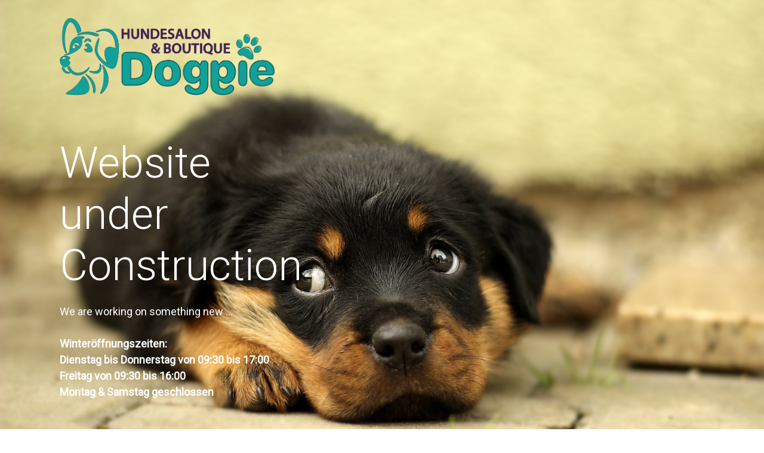

--- FILE ---
content_type: text/html; charset=UTF-8
request_url: https://www.doggie.at/doggiethek/page/23/
body_size: 1715
content:
<!DOCTYPE html>
<html class="sp-html 
			sp-seedprod sp-h-full" lang="de">
<head>
							

		


<!-- Open Graph -->
<meta property="og:url" content="https://www.doggie.at/doggiethek/page/23/" />
<meta property="og:type" content="website" />
						
<!-- Twitter Card -->
<meta name="twitter:card" content="summary" />
						
			<meta charset="UTF-8">
<meta name="viewport" content="width=device-width, initial-scale=1.0">
<!-- Default CSS -->
<link rel='stylesheet' id='seedprod-css-css'  href='https://www.doggie.at/wp-content/plugins/coming-soon/public/css/tailwind.min.css?ver=6.18.17' type='text/css' media='all' /> <link rel='stylesheet' id='seedprod-fontawesome-css'  href='https://www.doggie.at/wp-content/plugins/coming-soon/public/fontawesome/css/all.min.css?ver=6.18.17' type='text/css' media='all' /> 
	
	
	
	
	

	
	<!-- Google Font -->
<link rel="stylesheet" href="https://fonts.googleapis.com/css?family=Roboto:400,300&#038;display=swap"> 

	
<!-- Global Styles -->
<style>
	#sp-page{color:#FFFFFF} #sp-page .sp-header-tag-h1,#sp-page .sp-header-tag-h2,#sp-page .sp-header-tag-h3,#sp-page .sp-header-tag-h4,#sp-page .sp-header-tag-h5,#sp-page .sp-header-tag-h6{color:#FFFFFF}#sp-page h1,#sp-page h2,#sp-page h3,#sp-page h4,#sp-page h5,#sp-page h6{color:#FFFFFF; font-family:'Roboto';font-weight:300;font-style:normal} #sp-page a{color:#FFFFFF} #sp-page a:hover{color:#e6e6e6}#sp-page .btn{background-color:#FFFFFF}body{background-color:#FFFFFF !important; background-image:url('https://www.doggie.at/wp-content/uploads/nature-white-home-puppy-dog-animal-705570-pxhere.com_.jpg');}
	
	
	@media only screen and (max-width: 480px) {
					 #sp-xp7nhn {text-align:center !important;} #sp-niijfv {height:40px !important;} #sp-jknss8 {height:40px !important;} .sp-headline-block-y0sc75,   #sp-y0sc75,   #y0sc75 {text-align:center !important;} .sp-text-wrapper-p7ef8k,   #sp-p7ef8k,   #p7ef8k {text-align:left !important;} #sp-d4et4f {height:40px !important;} #sp-qkrns1 {height:40px !important;}		
			}

	@media only screen and (min-width: 481px) and (max-width: 1024px) {
					 #sp-xp7nhn {text-align:center !important;} #sp-niijfv {height:10px !important;} #sp-jknss8 {height:10px !important;} .sp-headline-block-y0sc75,   #sp-y0sc75,   #y0sc75 {text-align:center !important;} .sp-text-wrapper-p7ef8k,   #sp-p7ef8k,   #p7ef8k {text-align:left !important;} #sp-d4et4f {height:10px !important;} #sp-qkrns1 {height:10px !important;}		
			}

	@media only screen and (min-width: 1024px) {
			}

	

	</style>

<!-- JS -->
<script>
</script>
	
	
	
		<script src="https://www.doggie.at/wp-content/plugins/coming-soon/public/js/sp-scripts.min.js" defer></script> 		
	
	
	
	


	<script src="https://www.doggie.at/wp-includes/js/jquery/jquery.min.js"></script>
	</head>
<body class="spBgcover sp-h-full sp-antialiased sp-bg-slideshow">
	
			<div id="sp-page" class="spBgcover sp-content-5" style="background-color: rgb(255, 255, 255); background-image: url('https://www.doggie.at/wp-content/uploads/nature-white-home-puppy-dog-animal-705570-pxhere.com_.jpg'); font-family: Roboto, sans-serif; font-weight: 400;"><section id="sp-ks8a8s"      class="sp-el-section " style="width: 490px; max-width: 100%; padding: 10px 10px 10px 80px; border-radius: 10px;"><div id="sp-vw3kvy"      class="sp-el-row sp-w-full  sp-m-auto sm:sp-flex sp-justify-between" style="padding: 0px; width: auto; max-width: 1000px;"><div id="sp-ovbx1s"      class="sp-el-col  sp-w-full" style="width: calc(100% + 0px);"><figure id="sp-xp7nhn"   class="sp-image-wrapper sp-el-block" style="margin: 0px; text-align: left;"><div><span><img src="https://www.doggie.at/wp-content/uploads/Logo.png" alt="" width="783" height="283" data-dynamic-tag="" data-image-src="wpmedia"    srcset=" https://www.doggie.at/wp-content/uploads/Logo-280x280.png 280w, https://www.doggie.at/wp-content/uploads/Logo.png 783w" class="sp-image-block-xp7nhn custom-preview-class" style="width: 783px;"></span></div><div id="sp-image-dynamic-tags-js-xp7nhn"><script>jQuery(function() { image_dynamic_tags('xp7nhn' );});</script></div></figure><div id="sp-niijfv"   class="sp-spacer" style="height: 12px;"></div><div id="sp-jknss8"   class="sp-spacer" style="height: 39px;"></div><span href="" target="" rel="" class="sp-header-block-link" style="text-decoration: none;"><h1 id="sp-y0sc75"      class="sp-css-target sp-el-block sp-headline-block-y0sc75 sp-type-header" style="font-size: 72px; text-align: left; margin: 0px;">Website under Construction</h1></span><div id="p7ef8k"      class="sp-css-target sp-text-wrapper sp-el-block sp-text-wrapper-p7ef8k mce-content-body html4-captions"  style="font-size: 18px; margin: 0px; text-align: left; position: relative;" ><p>We are working on something new ...<br><br><strong>Winteröffnungszeiten: </strong><br><strong>Dienstag bis Donnerstag von 09:30 bis 17:00</strong><br><strong>Freitag von 09:30 bis 16:00</strong><br><strong>Montag &amp; Samstag geschlossen</strong></p></div><div id="sp-d4et4f"   class="sp-spacer" style="height: 60px;"></div><div id="sp-qkrns1"   class="sp-spacer" style="height: 12px;"></div></div></div></section></div>


<div class="tv">
	<div class="screen mute" id="tv"></div>
</div>

	
<script>
	var sp_is_mobile = false;	
</script>

		</body>

</html>

	

--- FILE ---
content_type: text/css
request_url: https://www.doggie.at/wp-content/plugins/coming-soon/public/css/tailwind.min.css?ver=6.18.17
body_size: 12630
content:
/*! normalize.css v8.0.1 | MIT License | github.com/necolas/normalize.css */html{line-height:1.15;-webkit-text-size-adjust:100%}
body{margin:0}
main{display:block}
h1{font-size:2em;margin:.67em 0}
hr{box-sizing:content-box;height:0;overflow:visible}
pre{font-family:monospace,monospace;font-size:1em}
a{background-color:transparent}
b,strong{font-weight:bolder}
code{font-family:monospace,monospace;font-size:1em}
small{font-size:80%}
sup{font-size:75%;line-height:0;position:relative;vertical-align:baseline}
sup{top:-0.5em}
img{border-style:none}
button,input,select{font-family:inherit;font-size:100%;line-height:1.15;margin:0}
button,input{overflow:visible}
button,select{text-transform:none}
button,[type="button"],[type="reset"],[type="submit"]{-webkit-appearance:button}
button::-moz-focus-inner,[type="button"]::-moz-focus-inner,[type="reset"]::-moz-focus-inner,[type="submit"]::-moz-focus-inner{border-style:none;padding:0}
button:-moz-focusring,[type="button"]:-moz-focusring,[type="reset"]:-moz-focusring,[type="submit"]:-moz-focusring{outline:1px dotted ButtonText}
legend{box-sizing:border-box;color:inherit;display:table;max-width:100%;padding:0;white-space:normal}
[type="checkbox"],[type="radio"]{box-sizing:border-box;padding:0}
[type="number"]::-webkit-inner-spin-button,[type="number"]::-webkit-outer-spin-button{height:auto}
[type="search"]{-webkit-appearance:textfield;outline-offset:-2px}
[type="search"]::-webkit-search-decoration{-webkit-appearance:none}
::-webkit-file-upload-button{-webkit-appearance:button;font:inherit}
summary{display:list-item}
template{display:none}
[hidden]{display:none}
h1,h2,h3,h6,hr,figure,p,pre{margin:0}
button{background-color:transparent;background-image:none;padding:0}
button:focus{outline:1px dotted;outline:5px auto -webkit-focus-ring-color}
ul{list-style:none;margin:0;padding:0}
html{font-family:system-ui,-apple-system,BlinkMacSystemFont,"Segoe UI",Roboto,"Helvetica Neue",Arial,"Noto Sans",sans-serif,"Apple Color Emoji","Segoe UI Emoji","Segoe UI Symbol","Noto Color Emoji";line-height:1.5}
*,::before,::after{box-sizing:border-box;border-width:0;border-style:solid;border-color:#e2e8f0}
hr{border-top-width:1px}
img{border-style:solid}
input::-webkit-input-placeholder{color:#a0aec0}
input:-ms-input-placeholder{color:#a0aec0}
input::-ms-input-placeholder{color:#a0aec0}
input::placeholder{color:#a0aec0}
button,[role="button"]{cursor:pointer}
h1,h2,h3,h6{font-size:inherit;font-weight:inherit}
a{color:inherit;text-decoration:inherit}
button,input,select{padding:0;line-height:inherit;color:inherit}
pre,code{font-family:Menlo,Monaco,Consolas,"Liberation Mono","Courier New",monospace}
img,svg,video,canvas,iframe,embed{display:block;vertical-align:middle}
img,video{max-width:100%;height:auto}
.sp-form-input{-webkit-appearance:none;-moz-appearance:none;appearance:none;background-color:#fff;border-color:#e2e8f0;border-width:1px;border-radius:.25rem;padding-top:.5rem;padding-right:.75rem;padding-bottom:.5rem;padding-left:.75rem;font-size:1rem;line-height:1.5}
.sp-form-input::-webkit-input-placeholder{color:#a0aec0;opacity:1}
.sp-form-input:-ms-input-placeholder{color:#a0aec0;opacity:1}
.sp-form-input::-ms-input-placeholder{color:#a0aec0;opacity:1}
.sp-form-input::placeholder{color:#a0aec0;opacity:1}
.sp-form-input:focus{outline:0;box-shadow:0 0 0 3px rgba(66,153,225,0.5);border-color:#63b3ed}
.sp-form-select{background-image:url("data:image/svg+xml,%3csvg xmlns='http://www.w3.org/2000/svg' viewBox='0 0 24 24' fill='%23a0aec0'%3e%3cpath d='M15.3 9.3a1 1 0 0 1 1.4 1.4l-4 4a1 1 0 0 1-1.4 0l-4-4a1 1 0 0 1 1.4-1.4l3.3 3.29 3.3-3.3z'/%3e%3c/svg%3e");-webkit-appearance:none;-moz-appearance:none;appearance:none;-webkit-print-color-adjust:exact;color-adjust:exact;background-repeat:no-repeat;background-color:#fff;border-color:#e2e8f0;border-width:1px;border-radius:.25rem;padding-top:.5rem;padding-right:2.5rem;padding-bottom:.5rem;padding-left:.75rem;font-size:1rem;line-height:1.5;background-position:right .5rem center;background-size:1.5em 1.5em}
.sp-form-select::-ms-expand{color:#a0aec0;border:0}
@media not print{.sp-form-select::-ms-expand{display:none}
}@media print and (-ms-high-contrast:active),print and (-ms-high-contrast:none){.sp-form-select{padding-right:.75rem}
}.sp-form-select:focus{outline:0;box-shadow:0 0 0 3px rgba(66,153,225,0.5);border-color:#63b3ed}
.sp-form-checkbox{-webkit-appearance:none;-moz-appearance:none;appearance:none;-webkit-print-color-adjust:exact;color-adjust:exact;display:inline-block;vertical-align:middle;background-origin:border-box;-webkit-user-select:none;-moz-user-select:none;-ms-user-select:none;user-select:none;flex-shrink:0;height:1em;width:1em;color:#4299e1;background-color:#fff;border-color:#e2e8f0;border-width:1px;border-radius:.25rem}
.sp-form-checkbox:checked{background-image:url("data:image/svg+xml,%3csvg viewBox='0 0 16 16' fill='white' xmlns='http://www.w3.org/2000/svg'%3e%3cpath d='M5.707 7.293a1 1 0 0 0-1.414 1.414l2 2a1 1 0 0 0 1.414 0l4-4a1 1 0 0 0-1.414-1.414L7 8.586 5.707 7.293z'/%3e%3c/svg%3e");border-color:transparent;background-color:currentColor;background-size:100% 100%;background-position:center;background-repeat:no-repeat}
@media not print{.sp-form-checkbox::-ms-check{border-width:1px;color:transparent;background:inherit;border-color:inherit;border-radius:inherit}
}.sp-form-checkbox:focus{outline:0;box-shadow:0 0 0 3px rgba(66,153,225,0.5);border-color:#63b3ed}
.sp-bg-black{background-color:#000}
.sp-bg-white{background-color:#fff}
.sp-bg-blue-500{background-color:#4299e1}
.hover\:sp-bg-blue-700:hover{background-color:#2b6cb0}
.sp-rounded{border-radius:.25rem}
.sp-rounded-md{border-radius:.375rem}
.sp-rounded-full{border-radius:9999px}
.sp-rounded-r{border-top-right-radius:.25rem;border-bottom-right-radius:.25rem}
.sp-rounded-l{border-top-left-radius:.25rem;border-bottom-left-radius:.25rem}
.sp-rounded-bl{border-bottom-left-radius:.25rem}
.sp-border-dotted{border-style:dotted}
.sp-border-none{border-style:none}
.sp-border-2{border-width:2px}
.sp-border{border-width:1px}
.sp-cursor-pointer{cursor:pointer}
.sp-cursor-move{cursor:move}
.sp-block{display:block}
.sp-inline-block{display:inline-block}
.sp-inline{display:inline}
.sp-flex{display:flex}
.sp-inline-flex{display:inline-flex}
.sp-hidden{display:none}
.sp-flex-row{flex-direction:row}
.sp-flex-row-reverse{flex-direction:row-reverse}
.sp-flex-col{flex-direction:column}
.sp-flex-wrap{flex-wrap:wrap}
.sp-items-start{align-items:flex-start}
.sp-items-end{align-items:flex-end}
.sp-items-center{align-items:center}
.sp-items-baseline{align-items:baseline}
.sp-items-stretch{align-items:stretch}
.sp-self-start{align-self:flex-start}
.sp-self-center{align-self:center}
.sp-justify-start{justify-content:flex-start}
.sp-justify-end{justify-content:flex-end}
.sp-justify-center{justify-content:center}
.sp-justify-between{justify-content:space-between}
.sp-justify-around{justify-content:space-around}
.sp-justify-evenly{justify-content:space-evenly}
.sp-font-sans{font-family:system-ui,-apple-system,BlinkMacSystemFont,"Segoe UI",Roboto,"Helvetica Neue",Arial,"Noto Sans",sans-serif,"Apple Color Emoji","Segoe UI Emoji","Segoe UI Symbol","Noto Color Emoji"}
.sp-font-semibold{font-weight:600}
.sp-font-bold{font-weight:700}
.sp-h-3{height:.75rem}
.sp-h-4{height:1rem}
.sp-h-6{height:1.5rem}
.sp-h-8{height:2rem}
.sp-h-full{height:100%}
.sp-leading-none{line-height:1}
.sp-m-2{margin:.5rem}
.sp-m-auto{margin:auto}
.sp-mx-1{margin-left:.25rem;margin-right:.25rem}
.sp-mx-4{margin-left:1rem;margin-right:1rem}
.sp-my-8{margin-top:2rem;margin-bottom:2rem}
.sp-mt-1{margin-top:.25rem}
.sp-mr-1{margin-right:.25rem}
.sp-mb-1{margin-bottom:.25rem}
.sp-mt-2{margin-top:.5rem}
.sp-mr-2{margin-right:.5rem}
.sp-mb-2{margin-bottom:.5rem}
.sp-ml-2{margin-left:.5rem}
.sp-mt-3{margin-top:.75rem}
.sp-mb-3{margin-bottom:.75rem}
.sp-ml-3{margin-left:.75rem}
.sp-mt-4{margin-top:1rem}
.sp-mr-4{margin-right:1rem}
.sp-mb-4{margin-bottom:1rem}
.sp-ml-4{margin-left:1rem}
.sp-mr-6{margin-right:1.5rem}
.sp-mb-6{margin-bottom:1.5rem}
.sp-ml-6{margin-left:1.5rem}
.sp-mt-8{margin-top:2rem}
.sp-object-cover{-o-object-fit:cover;object-fit:cover}
.sp-opacity-25{opacity:.25}
.sp-opacity-50{opacity:.5}
.sp-opacity-75{opacity:.75}
.sp-outline-none{outline:0}
.focus\:sp-outline-none:focus{outline:0}
.sp-p-1{padding:.25rem}
.sp-p-3{padding:.75rem}
.sp-p-4{padding:1rem}
.sp-p-10{padding:2.5rem}
.sp-py-1{padding-top:.25rem;padding-bottom:.25rem}
.sp-px-1{padding-left:.25rem;padding-right:.25rem}
.sp-py-2{padding-top:.5rem;padding-bottom:.5rem}
.sp-px-2{padding-left:.5rem;padding-right:.5rem}
.sp-py-3{padding-top:.75rem;padding-bottom:.75rem}
.sp-px-3{padding-left:.75rem;padding-right:.75rem}
.sp-px-4{padding-left:1rem;padding-right:1rem}
.sp-px-5{padding-left:1.25rem;padding-right:1.25rem}
.sp-px-10{padding-left:2.5rem;padding-right:2.5rem}
.sp-py-12{padding-top:3rem;padding-bottom:3rem}
.sp-pt-1{padding-top:.25rem}
.sp-pb-1{padding-bottom:.25rem}
.sp-pt-2{padding-top:.5rem}
.sp-pr-2{padding-right:.5rem}
.sp-pb-2{padding-bottom:.5rem}
.sp-pb-4{padding-bottom:1rem}
.sp-pl-4{padding-left:1rem}
.sp-pb-5{padding-bottom:1.25rem}
.sp-pb-6{padding-bottom:1.5rem}
.sp-absolute{position:absolute}
.sp-relative{position:relative}
.sp-top-0{top:0}
.sp-right-0{right:0}
.sp-bottom-0{bottom:0}
.sp-left-0{left:0}
.sp-shadow-inner{box-shadow:inset 0 2px 4px 0 rgba(0,0,0,0.06)}
.sp-fill-current{fill:currentColor}
.sp-text-left{text-align:left}
.sp-text-center{text-align:center}
.sp-text-right{text-align:right}
.sp-text-black{color:#000}
.sp-text-white{color:#fff}
.sp-text-xs{font-size:.8125rem}
.sp-text-sm{font-size:.875rem}
.sp-text-base{font-size:1rem}
.sp-text-lg{font-size:1.125rem}
.sp-italic{font-style:italic}
.sp-no-underline{text-decoration:none}
.sp-antialiased{-webkit-font-smoothing:antialiased;-moz-osx-font-smoothing:grayscale}
.sp-whitespace-no-wrap{white-space:nowrap}
.sp-truncate{overflow:hidden;text-overflow:ellipsis;white-space:nowrap}
.sp-w-3{width:.75rem}
.sp-w-4{width:1rem}
.sp-w-5{width:1.25rem}
.sp-w-6{width:1.5rem}
.sp-w-8{width:2rem}
.sp-w-24{width:6rem}
.sp-w-1\/3{width:33.333333%}
.sp-w-1\/4{width:25%}
.sp-w-2\/4{width:50%}
.sp-w-1\/5{width:20%}
.sp-w-1\/6{width:16.666667%}
.sp-w-full{width:100%}
.sp-z-0{z-index:0}
.sp-z-40{z-index:40}
.sp-z-50{z-index:50}
.sp-gap-2{grid-gap:.5rem;gap:.5rem}
html{scroll-behavior:smooth}
body{background-color:#fff}
#sp-theme-template{display:flex;flex-direction:column;position:relative}
#sp-page{display:flex;flex-direction:column;position:relative;z-index:10;background-color:transparent !important;background-image:none !important}
h1,h2,h3,h4,h5,h6{margin:0}
hr{margin:20px 0;opacity:.5;border-color:currentColor}
ol{list-style:number;list-style-position:inside}
ul{list-style:disc;list-style-position:inside}
fieldset{padding:0;margin:0}
legend{font-weight:bold}
blockquote{background:#f9f9f9;border-left:10px solid #ccc;margin:1.5em 10px;padding:.5em 10px;quotes:"\201C""\201D""\2018""\2019"}
blockquote:before{color:#ccc;content:open-quote;font-size:4em;line-height:.1em;margin-right:.25em;vertical-align:-0.4em}
blockquote p{display:inline}
.sp-el-section{padding:10px}
.sp-el-row{max-width:1000px;padding:0}
.sp-el-col{padding:10px}
.sp-el-block{padding:10px}
#sp-page h1,#sp-page h2,#sp-page h3,#sp-page h4,#sp-page h5,#sp-page h6{margin:0}
.sp-form-input:focus{box-shadow:none}
.sp-login-wrapper input[type="password"]{padding-top:.5rem !important;padding-bottom:.5rem !important}
.sp-optin-submit:active{outline:0}
.sp-content-1{align-items:center;justify-content:flex-start}
.sp-content-2{align-items:flex-start;justify-content:flex-start}
.sp-content-3{align-items:flex-end;justify-content:flex-start}
.sp-content-4{align-items:center;justify-content:center}
.sp-content-5{align-items:flex-start;justify-content:center}
.sp-content-6{align-items:flex-end;justify-content:center}
.sp-content-7{align-items:flex-start;justify-content:flex-end}
.sp-content-8{align-items:center;justify-content:flex-end}
.sp-content-9{align-items:flex-end;justify-content:flex-end}
.sp-header-tag-h1,h1{font-size:36px}
.sp-header-tag-h2,h2{font-size:30px}
.sp-header-tag-h3,h3{font-size:24px}
.sp-header-tag-h4,h4{font-size:18px}
.sp-header-tag-h5,h5{font-size:14px}
.sp-header-tag-h6,h6{font-size:12px}
.sp-header-tag-h1,h1,.sp-header-tag-h2,h2,.sp-header-tag-h3,h3,.sp-header-tag-h4,h4,.sp-header-tag-h5,h5,.sp-header-tag-h6,h6{line-height:1.2}
img{display:inline-block}
.fab{font-weight:normal}
.spBgcover{background-size:cover;background-repeat:no-repeat;background-position:center top;background-attachment:fixed;min-height:100%}
.spBgcoverscroll{background-size:cover;background-repeat:no-repeat;background-position:center top;background-attachment:scroll;min-height:100%}
.spBgcontain{background-size:contain;background-repeat:no-repeat;background-position:center top;background-attachment:fixed;min-height:100%}
.spBgcontainscroll{background-size:contain;background-repeat:no-repeat;background-position:center top;background-attachment:scroll;min-height:100%}
@supports(-webkit-touch-callout:none){.spBgcover,.spBgcontain{background-attachment:scroll}
}.spBgfull{background-size:100% auto;background-repeat:no-repeat;background-position:center top;background-attachment:scroll;min-height:100%}
.spBgfullbottom{background-size:100% auto;background-repeat:no-repeat;background-position:center bottom;background-attachment:scroll;min-height:100%}
.spBgrepeat{background-repeat:repeat;background-position:center top;background-attachment:scroll;min-height:100%}
.spBgrepeattop{background-repeat:repeat-x;background-position:center top;background-attachment:scroll}
.spBgrepeatbottom{background-repeat:repeat-x;background-position:center bottom;background-attachment:scroll;min-height:100%}
.spBgrepeatvc{background-repeat:repeat-y;background-position:center top;background-attachment:scroll;min-height:100%}
#sp-page .sp-form-input{border-width:0}
#sp-page input[type="text"],#sp-page input[type="password"],#sp-page input[type="email"],#sp-page input[type="url"],#sp-page input[type="date"],#sp-page input[type="month"],#sp-page input[type="time"],#sp-page input[type="datetime"],#sp-page input[type="datetime-local"],#sp-page input[type="week"],#sp-page input[type="number"],#sp-page input[type="search"],#sp-page input[type="tel"],#sp-page input[type="color"],#sp-page select,#sp-page textarea{border:1px #ccc solid;background:#fff}
.sp-video-responsive{overflow:hidden;padding-bottom:56.25%;position:relative;height:0}
.sp-video-responsive iframe{left:0;top:0;height:100%;width:100%;position:absolute}
.embed-responsive{position:relative;display:block;height:0;padding:0;overflow:hidden;margin-bottom:20px}
.embed-responsive .embed-responsive-item,.embed-responsive iframe{position:absolute;top:0;bottom:0;left:0;width:100%;height:100%;border:0}
.embed-responsive-16by9{padding-bottom:56.25%}
.wp-embed-responsive .wp-embed-aspect-4-3 .wp-block-embed__wrapper:before,.wp-embed-responsive .wp-has-aspect-ratio .wp-block-embed__wrapper:before{padding-top:0 !important}
.sp-map-responsive{position:relative;height:0}
.sp-map-responsive iframe{left:0;top:0;height:100%;width:100%;position:absolute}
.sp-button{border-radius:4px}
a.sp-button:hover{text-decoration:none !important;transition:.3s}
.sp-ss:hover,.sp-sp:hover{-webkit-filter:brightness(90%);filter:brightness(90%);transition:.3s;text-decoration:none}
.sp-ss-twitter{background:#000;color:#fff !important;text-decoration:none}
.sp-ss-facebook{background:#1877f2;color:#fff !important;text-decoration:none}
.sp-ss-linkedin{background:#0073b1;color:#fff !important;text-decoration:none}
.sp-ss-pinterest{background:#e60023;color:#fff !important;text-decoration:none}
.sp-ss{border-radius:3px;font-family:sans-serif}
.sp-ss-sm{padding:2px 5px;font-size:13px}
.sp-ss-md{padding:4px 10px;font-size:16px}
.sp-ss-lg{padding:8px 14px;font-size:20px}
.sp-starrating i:last-of-type{padding-right:0 !important}
summary::-webkit-details-marker{display:none}
details>summary:first-of-type{list-style-type:none}
details{display:block;width:100%}
details .sp-acc-open{display:none}
details[open] .sp-acc-closed{display:none}
details[open] .sp-acc-open{display:block}
summary{outline:0;cursor:pointer}
.sp-accordion-wrapper hr{margin:0}
.woocommerce input,.woocommerce select,.woocommerce textarea{border-color:#ddd;border-style:solid;border-width:1px;background-color:#fff;padding:8px;border-radius:3px}
.select2-container--default .select2-selection--single{border-color:#ddd !important;padding-top:2px;height:36px !important}
.select2-selection__rendered{border-color:transparent !important}
.woocommerce #place_order{width:100%;margin-top:10px}
.woocommerce-additional-fields h3{margin-top:10px}
.wc-proceed-to-checkout .checkout-button{width:100%;text-align:center}
.woocommerce .onsale{min-width:50px !important;min-height:50px !important;font-size:13px}
#cspio-bypass{border:1px solid #ccc !important}
#cspio-bypass-btn{color:#fff}
.sp-testimonials-wrapper{position:relative}
.sp-dynamic-text{visibility:hidden}
.sp-imagecarousels-wrapper{position:relative}
.sp-image-carousel-image-wrapper::after{content:'';position:absolute;top:0;left:0;width:100%;height:100%;background:var(--after-bg);opacity:var(--after-bg-opacity);pointer-events:none}
.sp-progressbar-block-template-2>div{border-bottom:3px solid rgba(0,0,0,0.25)}
.sp-progressbar-block-template-3>div{background-image:linear-gradient(45deg,rgba(255,255,255,0.15) 25%,transparent 25%,transparent 50%,rgba(255,255,255,0.15) 50%,rgba(255,255,255,0.15) 75%,transparent 75%,transparent);background-size:16px 16px}
.sp-progressbar-block-template-4>div{background-image:linear-gradient(45deg,rgba(255,255,255,0.15) 25%,transparent 25%,transparent 50%,rgba(255,255,255,0.15) 50%,rgba(255,255,255,0.15) 75%,transparent 75%,transparent);background-size:16px 16px;-webkit-animation:progress-bar-stripes 1s linear infinite;animation:progress-bar-stripes 1s linear infinite}
@-webkit-keyframes progress-bar-stripes{from{background-position:0 16px}
to{background-position:0 0}
}@keyframes progress-bar-stripes{from{background-position:0 16px}
to{background-position:0 0}
}.sp-testimonial-img{width:60px;height:60px}
.sp-testimonial-nav button:first-child,.sp-testimonial-nav button:last-child{background:transparent}
.sp-socialprofiles-style-1 .sp-sp-twitter{color:#000 !important}
.sp-socialprofiles-style-1 .sp-sp-facebook,.sp-socialprofiles-style-1 .sp-sp-facebook-messenger{color:#1877f2 !important}
.sp-socialprofiles-style-1 .sp-sp-slack{color:#4a154b !important}
.sp-socialprofiles-style-1 .sp-sp-vimeo{color:#2fb1e3 !important}
.sp-socialprofiles-style-1 .sp-sp-weibo{color:#ce282b !important}
.sp-socialprofiles-style-1 .sp-sp-whatsapp{color:#38af48 !important}
.sp-socialprofiles-style-1 .sp-sp-tiktok{color:#fe2c55 !important}
.sp-socialprofiles-style-1 .sp-sp-x-twitter{color:#fe2c55 !important}
.sp-socialprofiles-style-1 .sp-sp-imdb{color:#f5c517 !important}
.sp-socialprofiles-style-1 .sp-sp-linkedin{color:#0073b1 !important}
.sp-socialprofiles-style-1 .sp-sp-pinterest{color:#e60023 !important}
.sp-socialprofiles-style-1 .sp-sp-youtube{color:#f00 !important}
.sp-socialprofiles-style-1 .sp-sp-instagram{color:#f77737 !important}
.sp-socialprofiles-style-1 .sp-sp-snapchat{color:#fffc00 !important}
.sp-socialprofiles-style-1 .sp-sp-wordpress{color:#0073aa !important}
.sp-socialprofiles-style-1 .sp-sp-github{color:#000 !important}
.sp-socialprofiles-style-1 .sp-sp-soundcloud{color:#fe5000 !important}
.sp-socialprofiles-style-1 .sp-sp-rss{color:#ee802f !important}
.sp-socialprofiles-style-1 .sp-sp-envelope{color:#db4437 !important}
.sp-socialprofiles-style-1 .sp-sp-phone{color:#2c9ada !important}
.sp-socialprofiles-style-1 .sp-sp-medium-m{color:#21de68 !important}
.sp-socialprofiles-style-1 .sp-sp-discord{color:#5567e3 !important}
.sp-socialprofiles-style-1 .sp-sp-telegram-plane{color:#299ccd !important}
.sp-sp{display:flex;align-items:center;justify-content:center}
.sp-sp-twitter{background:#000;text-decoration:none}
.sp-sp-facebook,.sp-sp-facebook-messenger{background:#1877f2;text-decoration:none}
.sp-sp-slack{background:#4a154b;text-decoration:none}
.sp-sp-vimeo{background:#2fb1e3;text-decoration:none}
.sp-sp-weibo{background:#ce282b;text-decoration:none}
.sp-sp-whatsapp{background:#38af48;text-decoration:none}
.sp-sp-tiktok{background:#fe2c55;text-decoration:none}
.sp-sp-linkedin{background:#0073b1;text-decoration:none}
.sp-sp-pinterest{background:#e60023;text-decoration:none}
.sp-sp-youtube{background:red;text-decoration:none}
.sp-sp-instagram{background:#f77737;text-decoration:none}
.sp-sp-snapchat{background:#fffc00;text-decoration:none}
.sp-sp-wordpress{background:#0073aa;text-decoration:none}
.sp-sp-github{background:#000;text-decoration:none}
.sp-sp-soundcloud{background:#fe5000;text-decoration:none}
.sp-sp-rss{background:#ee802f;text-decoration:none}
.sp-sp-envelope{background:#db4437;text-decoration:none}
.sp-sp-phone{background:#2c9ada;text-decoration:none}
.sp-sp-medium-m{background:#21de68;text-decoration:none}
.sp-sp-discord{background:#5567e3;text-decoration:none}
.sp-sp-telegram-plane{background:#299ccd;text-decoration:none}
.sp-countdown-group{display:flex;align-items:center;justify-content:center}
.sp-cd-group{display:flex;flex-direction:column;align-items:center;justify-content:center}
.sp-cd-amount{padding:20px;line-height:1}
.sp-countdown-sm .sp-cd-amount{font-size:20px;padding:10px}
.sp-countdown-md .sp-cd-amount{font-size:30px;padding:15px}
.sp-countdown-lg .sp-cd-amount{font-size:40px;padding:20px}
.sp-bulletlist-block-template-0 .sp-icon-wrapper i{width:auto !important;line-height:1 !important}
.sp-bulletlist-block-template-1 .sp-icon-wrapper i{text-align:center;background:#fff;border-radius:999px}
.sp-bulletlist-block-template-2 .sp-icon-wrapper i{text-align:center;background:#fff;border-radius:6px}
.sp-bulletlist-block-template-3 .sp-icon-wrapper i{text-align:center;background:#fff;border-radius:0}
.sp-bulletlist-block-template-4 .sp-icon-wrapper i{text-align:center;background:#444;border-radius:999px}
.sp-bulletlist-block-template-5 .sp-icon-wrapper i{text-align:center;background:#444;border-radius:6px}
.sp-bulletlist-block-template-6 .sp-icon-wrapper i{text-align:center;background:#444;border-radius:0x}
.sp-input-size-2{height:33px}
.sp-input-size-3{height:42px}
.sp-input-size-4{height:56px}
@-webkit-keyframes sp-ajax-stripes{from{background-position:48px 0}
to{background-position:0 0}
}@keyframes sp-ajax-stripes{from{background-position:48px 0}
to{background-position:0 0}
}.sp-ajax-animated{-webkit-animation:sp-ajax-stripes 1s linear infinite;animation:sp-ajax-stripes 1s linear infinite}
.sp-ajax-striped{background-image:linear-gradient(45deg,rgba(255,255,255,0.15) 25%,transparent 25%,transparent 50%,rgba(255,255,255,0.15) 50%,rgba(255,255,255,0.15) 75%,transparent 75%,transparent) !important;background-size:1rem 1rem !important}
#tubular-container iframe{opacity:0;transition:opacity .5s}
#tubular-container .active{opacity:1}
@media(max-width:640px){.sp-spacer{height:1vh !important}
.sp-countdown-group{flex-wrap:wrap}
.sp-cd-group{margin-bottom:1vh !important}
.sp-socialsharing-wrapper,.sp-nav,.sp-button-wrapper,.sp-image-wrapper{text-align:center !important;justify-content:center !important}
.sp-pricing-table-wrapper{border:1px #ffffff1f solid;text-align:center !important;justify-content:center !important}
.sp-el-section,.sp-el-row,.sp-el-col,.sp-el-block,.sp-optin-wrapper,.sp-testimonials-wrapper,.sp-testimonial-wrapper{padding:8px !important}
.sp-w-full{width:100% !important}
.sp-optinform-field,.sp-optinform-btn{display:block !important;width:100% !important}
img:not(".sp-testimonial-img"){height:auto !important}
h1,h2,h3,h4,h5,h6{text-align:center !important}
.sp-socialprofiles-wrapper{text-align:center !important;justify-content:center !important}
.sp-wccustomproductsgrid-wrapper li.product{float:none !important;width:100% !important}
}#cspio-bypass-btn{font-size:15px;height:27px;padding:0 14px;border-radius:4px}
input[type="password"]{-webkit-appearance:none;-moz-appearance:none;appearance:none;background-color:#fff;border-width:1px;border-radius:.25rem;padding-top:.25rem;padding-right:.5rem;padding-bottom:.25rem;padding-left:.5rem;line-height:1.5}
.sp-credit{background-color:rgba(0,0,0,0.8);position:fixed;bottom:0;right:20px;font-size:10px;padding:7px;border-radius:2px;line-height:1;color:#fff;z-index:10;font-family:sans-serif;border-top-right-radius:4px;border-top-left-radius:4px}
.sp-credit img{width:64px}
.sp-credit span{padding-top:3px;padding-right:2px;color:#fff}
.sp-credit a{display:flex;align-items:center;justify-content:center}
.sp-plan-price{text-align:center}
.sp-plan-price-sup{top:-2.5em}
.sp-plan-price-sub{left:-7%;bottom:0}
.sp-notifications-custom{background:#fdf6f4;border:1px solid #f6d2c7}
.sp-notification-button{background:#0f8a5e !important;border:#0f8a5e !important;color:#fff !important;text-decoration:none !important;text-shadow:none !important}
.seedprod-menu{box-sizing:border-box}
.seedprod-menu-fixed{position:fixed;left:0;top:0;z-index:3}
.seedprod-menu-list,.menu-item{position:relative}
.seedprod-menu-list{list-style:none;margin:0;padding:0}
.menu-item{padding:0;margin:0;height:100%}
.seedprod-menu-link,.seedprod-menu-heading{display:block;text-decoration:none;white-space:nowrap}
.seedprod-menu-horizontal .nav-menu{width:100%;white-space:nowrap}
.seedprod-menu-horizontal .nav-menu .seedprod-menu-list{display:inline-block}
.seedprod-menu-horizontal .nav-menu .menu-item,.seedprod-menu-horizontal .nav-menu .seedprod-menu-heading,.seedprod-menu-horizontal .nav-menu .seedprod-menu-separator{display:inline-block;vertical-align:middle}
.menu-item .menu-item{display:block;white-space:nowrap}
.seedprod-menu-horizontal .menu-item .menu-item{display:block}
.sub-menu{display:none;position:absolute;left:100%;top:0;margin:0;padding:0;z-index:3}
.seedprod-menu-horizontal .nav-menu .sub-menu{left:0;top:auto;width:inherit}
.seedprod-menu-horizontal .nav-menu .sub-menu .sub-menu{left:100%;top:0;width:inherit}
.menu-item-has-children:hover>.sub-menu,.seedprod-menu-active>.sub-menu{display:block;position:absolute}
.menu-item-has-children>a:after{padding-left:.5em;content:"\25B8";font-size:inherit}
.menu-item-has-children .sub-menu-toggle{display:none}
.seedprod-menu-horizontal .nav-menu .menu-item-has-children>a:after{content:"\25BE"}
.seedprod-menu-scrollable{overflow-y:scroll;overflow-x:hidden}
.seedprod-menu-scrollable .seedprod-menu-list{display:block}
.h .seedprod-menu-horizontal.seedprod-menu-scrollable .seedprod-menu-list{display:inline-block}
.h .seedprod-menu-horizontal.seedprod-menu-scrollable{white-space:nowrap;overflow-y:hidden;overflow-x:auto;padding:.5em 0}
.seedprod-menu-separator,.h .seedprod-menu-horizontal .sub-menu .seedprod-menu-separator{background-color:#ccc;height:1px;margin:.3em 0}
.h .seedprod-menu-horizontal .seedprod-menu-separator{width:1px;height:1.3em;margin:0 .3em}
.h .seedprod-menu-horizontal .sub-menu .pure-menu-separator{display:block;width:auto}
.seedprod-menu-heading{text-transform:uppercase;color:#565d64}
.seedprod-menu-link{color:#777}
.sub-menu{background-color:#fff}
.seedprod-menu-link,.seedprod-menu-heading{padding:.5em 1em}
.seedprod-menu-disabled{opacity:.5}
.seedprod-menu-disabled .seedprod-menu-link:hover{background-color:transparent;cursor:default}
.seedprod-menu-active>.seedprod-menu-link,.seedprod-menu-link:hover,.seedprod-menu-link:focus{background-color:#eee}
.seedprod-menu-selected>.seedprod-menu-link,.seedprod-menu-selected>.seedprod-menu-link:visited{color:#000}
.nav-bar{display:flex;justify-content:space-between;flex-direction:column;align-items:center;padding:1rem 1.5rem}
.hamburger{display:none}
.bar{display:block;width:25px;height:3px;margin:5px auto;transition:all .3s ease-in-out;background-color:#101010}
.sp-nested-nav-wrapper .nav-bar{padding:0}
@media only screen and (max-width:786px){.custom-restricted-width{width:99%;display:block}
.sp-nested-nav-wrapper{width:100%}
.sp-mobile-menu-true ul.seedprod-menu-list{display:inline-block;width:100%;text-align:left}
.sp-mobile-menu-true .nav-bar{padding:0}
.sp-mobile-menu-true .menu-item-has-children:hover>.sub-menu{width:100%;display:none}
.sp-mobile-menu-true .menu-item-has-children.seedprod-menu-active>.sub-menu{width:100%;display:block !important;left:0;position:relative}
.seedprod-menu-horizontal.sp-mobile-menu-true .nav-menu .sub-menu .sub-menu{left:0;top:auto;width:inherit}
.seedprod-menu-horizontal.sp-mobile-menu-true .menu-item,.seedprod-menu-horizontal.sp-mobile-menu-true .pure-menu-heading,.seedprod-menu-horizontal.sp-mobile-menu-true .pure-menu-separator{display:block !important;padding:0 !important}
.custom-restricted-width.sp-mobile-menu-true .menu-item,.custom-restricted-width.sp-mobile-menu-true .pure-menu-heading,.custom-restricted-width.sp-mobile-menu-true .pure-menu-separator{display:block !important;padding:0 !important}
.sp-mobile-menu-true .menu-item a{display:block;width:100%}
.sp-mobile-menu-true .nav-menu .menu-item{display:block !important;font-size:22px;line-height:26px}
.sp-mobile-menu-true .nav-menu{display:none}
.sp-mobile-menu-true .nav-menu.active{display:block;background-color:transparent;width:100%;padding:10px;text-align:center}
.sp-mobile-menu-true .nav-menu.active{left:0}
.sp-mobile-menu-true .hamburger{display:block;cursor:pointer}
.sp-mobile-menu-true .hamburger.active .bar:nth-child(2){opacity:0}
.sp-mobile-menu-true .hamburger.active .bar:nth-child(1){-webkit-transform:translateY(8px) rotate(45deg);transform:translateY(8px) rotate(45deg)}
.sp-mobile-menu-true .hamburger.active .bar:nth-child(3){-webkit-transform:translateY(-8px) rotate(-45deg);transform:translateY(-8px) rotate(-45deg)}
.sp-mobile-menu-false .nav-menu .seedprod-menu-list{display:flex;flex-direction:column;align-items:center}
.sp-nav-wrapper,.sp-nav-wrapper li{display:flex;flex-direction:column;align-items:center;padding:0 !important;padding:5px 0 !important}
}.sub-menu .menu-item{padding-top:2px !important;padding-bottom:2px !important}
@media(max-width:786px){.menu-item{margin-top:2px !important;margin-bottom:2px !important}
.menu-item a{text-align:left !important}
}.sp-mobile-menu-true ul.sub-menu{padding-left:10px}
.custom-restricted-width .menu-item:first-child{padding-top:0 !important}
.custom-restricted-width .menu-item:last-child{padding-bottom:0 !important}
.sub-menu li{text-align:left !important}
.custom-restricted-width .sub-menu .menu-item{padding-left:10px !important;padding-right:10px !important}
.seedprod-menu-list>ul{display:flex;list-style:none}
.seedprod-menu-list>ul li{padding:0 20px}
.seedprod-menu-list>ul li:nth-of-type(1n+4){display:none}
.woocommerce .products ul,.woocommerce ul.products{margin-bottom:0 !important}
.sp-custom-grid{display:grid}
.sp-custom-gap-4{grid-gap:1rem;gap:1rem}
.sp-custom-grid-cols-1{grid-template-columns:repeat(1,minmax(0,1fr))}
.sp-custom-grid-cols-2{grid-template-columns:repeat(2,minmax(0,1fr))}
.sp-custom-grid-cols-3{grid-template-columns:repeat(3,minmax(0,1fr))}
.sp-custom-grid-cols-4{grid-template-columns:repeat(4,minmax(0,1fr))}
.sp-custom-grid-cols-5{grid-template-columns:repeat(5,minmax(0,1fr))}
.sp-custom-grid-cols-6{grid-template-columns:repeat(6,minmax(0,1fr))}
.sp-custom-grid-cols-7{grid-template-columns:repeat(7,minmax(0,1fr))}
.sp-custom-grid-cols-8{grid-template-columns:repeat(8,minmax(0,1fr))}
.sp-custom-grid-cols-9{grid-template-columns:repeat(9,minmax(0,1fr))}
.sp-custom-grid-cols-10{grid-template-columns:repeat(10,minmax(0,1fr))}
.sp-custom-grid-cols-11{grid-template-columns:repeat(11,minmax(0,1fr))}
.sp-custom-grid-cols-12{grid-template-columns:repeat(12,minmax(0,1fr))}
.sp-custom-col-span-1{grid-column:span 1 / span 1}
.sp-custom-col-span-2{grid-column:span 2 / span 2}
.sp-custom-col-span-3{grid-column:span 3 / span 3}
.sp-custom-col-span-4{grid-column:span 4 / span 4}
.sp-custom-col-span-5{grid-column:span 5 / span 5}
.sp-custom-col-span-6{grid-column:span 6 / span 6}
.sp-custom-col-span-7{grid-column:span 7 / span 7}
.sp-custom-col-span-8{grid-column:span 8 / span 8}
.sp-custom-col-span-9{grid-column:span 9 / span 9}
.sp-custom-col-span-10{grid-column:span 10 / span 10}
.sp-custom-col-span-11{grid-column:span 11 / span 11}
.sp-custom-col-span-12{grid-column:span 12 / span 12}
.sp-custom-col-span-full{grid-column:1 / -1}
.woocommerce .products ul,.woocommerce ul.products{margin-bottom:0 !important}
.woocommerce .button.wp-element-button{padding:10px}
.gallery{display:flex;flex-wrap:wrap}
.gallery-item{margin-right:10px;margin-bottom:10px}
.sp-searchform button{background:#ccc}
.sp-searchform input{color:#444}
@media only screen and (max-width:480px){.sp-custom-grid-cols-2{grid-template-columns:repeat(1,minmax(0,1fr)) !important}
.sp-custom-grid-cols-3{grid-template-columns:repeat(1,minmax(0,1fr)) !important}
.sp-custom-grid-cols-4{grid-template-columns:repeat(1,minmax(0,1fr)) !important}
.sp-custom-grid-cols-5{grid-template-columns:repeat(1,minmax(0,1fr)) !important}
.sp-custom-grid-cols-6{grid-template-columns:repeat(1,minmax(0,1fr)) !important}
.sp-custom-grid-cols-7{grid-template-columns:repeat(1,minmax(0,1fr)) !important}
.sp-custom-grid-cols-8{grid-template-columns:repeat(1,minmax(0,1fr)) !important}
.sp-custom-grid-cols-9{grid-template-columns:repeat(1,minmax(0,1fr)) !important}
.sp-custom-grid-cols-10{grid-template-columns:repeat(1,minmax(0,1fr)) !important}
.sp-custom-grid-cols-11{grid-template-columns:repeat(1,minmax(0,1fr)) !important}
.sp-custom-grid-cols-12{grid-template-columns:repeat(1,minmax(0,1fr)) !important}
}.sp-postauthorbox-avatar img{border-radius:9999px}
.sp-flex-none.sp-postauthorbox-avatar{flex:none}
.sp-p-2.sp-postauthorbox-avatar{padding:.5rem}
.sp-postcomments-wrapper .comments-area .comments-title,#reply-title{font-size:24px}
.sp-postcomments-wrapper .comments-area .avatar{border-radius:9999px;float:left;margin:0 10px 0 0;width:48px;height:48px;margin-left:-27px}
.sp-postcomments-wrapper .comments-area .says{display:none}
.sp-postcomments-wrapper .comments-area .comment-author{margin-top:-90px}
.sp-postcomments-wrapper .comments-area .fn{font-style:normal;margin:5px 0 0 0;font-size:18px}
.sp-postcomments-wrapper .comments-area .comment-metadata{font-size:12px;margin-bottom:45px}
.sp-postcomments-wrapper .comments-area .comment-body{border:1px solid #ebebeb;padding:30px 30px 10px 30px;margin-top:75px;margin-bottom:20px;position:relative}
.pingback .comment-body,.pingback .comment-author{margin-top:0 !important}
.sp-postcomments-wrapper .comments-area .comment-body p{line-height:1.625;margin-bottom:25px}
.sp-postcomments-wrapper .comments-area .reply a{padding:5px 10px;color:#444;text-decoration:none;background:#e9eaeb;position:absolute;right:0;bottom:0;font-size:12px}
.sp-postcomments-wrapper .comments-area .comment-form .logged-in-as{font-size:12px}
.sp-postcomments-wrapper #comments ol{list-style:none}
.sp-postcomments-wrapper .comment-list{padding-left:0}
.sp-postcomments-wrapper #comments .edit-link{text-decoration:underline}
.sp-postcomments-wrapper .sp-postcomments-no-display{display:none}
.comment-form-cookies-consent{display:flex;align-items:center}
#wp-comment-cookies-consent{margin-right:8px}
.comment-form-author,.comment-form-email,.comment-form-cookies-consent{margin-bottom:10px}
.sp-postcomments-wrapper .comments-area .comment-form label{display:block;font-size:13px}
.sp-postcomments-wrapper .comments-area .comment-form textarea{height:130px;max-width:100%}
.sp-postcomments-wrapper .comments-area .comment-form input:not:[type="submit"],.sp-postcomments-wrapper .comments-area .comment-form textarea{font-size:16px;padding:12px 15px;width:100%;border-radius:3px;margin-bottom:16px}
.sp-postcomments-wrapper .comments-area .comment-form .form-submit .submit{margin-bottom:0;font-weight:normal;text-align:center;vertical-align:middle;touch-action:manipulation;cursor:pointer;white-space:nowrap;padding:6px 12px;font-size:15px;line-height:1.8;border-radius:4px;-webkit-user-select:none;-moz-user-select:none;-ms-user-select:none;user-select:none;transition:all .2s ease;display:inline-block;width:auto;height:auto}
.sp-postcomments-wrapper .comment-form .commentpolicy{font-size:13px;margin-bottom:10px}
#reply-title{margin-bottom:20px}
@media only screen and (min-width:480px){.sp-postnavigation-wrapper .sp-postnavigation-previous-next{display:flex;justify-content:space-between}
}.sp-postnavigation-wrapper .sp-postnavigation-previous{overflow:hidden;text-align:left;display:flex;flex-direction:column}
.sp-postnavigation-wrapper .sp-postnavigation-next{overflow:hidden;text-align:right;display:flex;flex-direction:column}
.sp-postnavigation-wrapper .sp-postnavigation-previous-label,.sp-postnavigation-wrapper .sp-postnavigation-next-label{overflow:hidden;font-size:16px;text-overflow:ellipsis}
.sp-postnavigation-wrapper .sp-postnavigation-previous-title,.sp-postnavigation-wrapper .sp-postnavigation-next-title{font-size:12px;display:flex;flex-direction:column;margin:5px 30px 0}
.sp-postnavigation-wrapper .sp-postnavigation-previous-icon,.sp-postnavigation-wrapper .sp-postnavigation-next-icon{vertical-align:middle;display:initial}
.sp-postinfo-wrapper .sp-postinfo-list-items{display:flex;flex-wrap:wrap;list-style-type:none}
.sp-postinfo-wrapper .sp-postinfo-item{display:flex;align-items:flex-start;position:relative}
.sp-postinfo-wrapper .sp-postinfo-item-icon,.sp-postinfo-wrapper .sp-postinfo-author-avatar{padding-right:8px}
.sp-postinfo-wrapper .sp-postinfo-item .sp-postinfo-author-avatar .avatar{border-radius:9999px;width:24px;height:24px}
.sp-postinfo-wrapper .sp-postinfo-term-name a{color:inherit !important}
.sp-postnavigation-shortcodes a,.sp-postnavigation-shortcodes a:hover{text-decoration:none}
.sp-text-block-style p:not(:last-child){margin-bottom:20px}
.sp-text-block-style ul{display:block;list-style-type:disc;list-style-position:outside;margin:0;padding:0;margin-left:2rem;margin-bottom:20px}
.sp-text-block-style ol{display:block;list-style-position:outside;margin:0;padding:0;margin-left:2rem;margin-bottom:20px}
.sp-text-block-style li{padding-left:.5rem;padding-right:.5rem}
.sp-postcontent p:not(:last-child){margin-bottom:20px}
.sp-postcontent dl{margin:0;padding:0;margin-left:1rem;margin-bottom:20px}
.sp-postcontent ul{display:block;list-style-type:disc;list-style-position:outside;margin:0;padding:0;margin-left:2rem;margin-bottom:20px}
.sp-postcontent ol{display:block;list-style-position:outside;margin:0;padding:0;margin-left:2rem;margin-bottom:20px}
.sp-postcontent li{padding-left:.5rem;padding-right:.5rem}
.sp-postcontent img,.sp-postcontent iframe{margin-bottom:20px}
.sp-postcontent h1,.sp-postcontent h2,.sp-postcontent h3,.sp-postcontent h4,.sp-postcontent h5,.sp-postcontent h6{margin-bottom:10px}
.sp-postcontent table{background-color:#f8f8f8}
.sp-postcontent table td,.sp-postcontent table th{padding:10px}
.sp-postcontent{clear:both}
.sp-postcontent .alignright{float:right;padding:0 0 0 15px}
.sp-postcontent .alignleft{float:left;padding:0 15px 0 0}
.sp-postcontent .aligncenter{display:block;margin-left:auto;margin-right:auto;text-align:center}
.sp-menu-cart-wrapper .sp-menu-cart-item-count{top:-.4em;right:-.9em;position:absolute;padding-left:.5em;padding-right:.5em;padding-top:.25em;padding-bottom:.25em;line-height:1;font-weight:600;justify-content:center;align-items:center;display:inline-flex;border-radius:9999px}
.sp-posts-single-block a,.sp-posts-single-block a:hover{text-decoration:none}
.sp-posts-single-block{overflow:hidden}
.page-numbers{margin-right:4px}
.blog .sp-type-archivetitle{display:none}
.widget{margin-bottom:0}
.sp-el-section,.sp-el-col,.sp-el-row{position:relative}
.sp-section-shape,.sp-row-shape,.sp-col-shape{overflow:hidden;position:absolute;left:0;width:100%;line-height:0;direction:ltr}
.sp-section-top,.sp-row-top,.sp-col-top{top:0}
.sp-section-bottom,.sp-row-bottom,.sp-col-bottom{bottom:0}
.sp-section-shape svg,.sp-row-shape svg,.sp-col-shape svg{display:block;width:100%;left:50%;-webkit-transform:translateX(-50%);transform:translateX(-50%);position:relative}
.sp-section-bottom,.sp-row-bottom,.sp-col-bottom{-webkit-transform:rotate(180deg);transform:rotate(180deg)}
.sp-section-shape .seedprod-shape-fill,.sp-row-shape .seedprod-shape-fill,.sp-col-shape .seedprod-shape-fill{fill:#fff}
.sp-add-to-cart-wrapper form.cart{display:flex;flex-wrap:wrap;flex-direction:row}
.sp-add-to-cart-wrapper form .qty{padding:10px !important}
.sp-add-to-cart-wrapper form.variations_form div.single_variation_wrap{display:flex;flex-wrap:nowrap;flex-direction:column}
.sp-add-to-cart-wrapper form.variations_form .single_variation_wrap .single_variation,.sp-add-to-cart-wrapper form.variations_form .single_variation_wrap .single_variation .woocommerce-variation-description,.sp-add-to-cart-wrapper form.variations_form .single_variation_wrap .single_variation .woocommerce-variation-price{margin:10px 0}
.sp-add-to-cart-wrapper form.variations_form div.single_variation_wrap .quantity{float:left;margin-right:.5rem}
.sp-add-to-cart-wrapper form.variations_form table td{border:1px solid;padding:10px}
.sp-add-to-cart-wrapper form.variations_form table{border-collapse:collapse;background-color:inherit;margin:10px 0;min-width:240px;width:100%}
.sp-not-found{text-align:center;margin:80px 20px;font-size:32px}
.sp-mobile-view .sp-nav-wrapper li .sp-navmenu-list-items-divider{display:none}
.sp-tablet-view .sp-nav-wrapper li .sp-navmenu-list-items-divider{display:none}
.sp-tabbedlayout-horizontal{display:flex;flex-direction:column}
.sp-tabbedlayout-horizontal ul li a{border-width:1px;border-color:rgb(222 226 230 / 60%);border-bottom-style:none;cursor:pointer;padding:3px 16px;border-bottom:0}
.sp-tabbedlayout-horizontal ul li a.sp-active-tab{border-width:1px;border-color:#dee2e6;border-bottom-style:none;background:#dee2e6}
.sp-tabbedlayout-horizontal .tab-content-area{border:1px solid rgb(222 226 230 / 60%);padding:5px 10px}
.sp-tabbedlayout-vertical{display:flex;flex-direction:row}
.sp-tabbedlayout-vertical ul li a{border-width:1px;border-color:rgb(222 226 230 / 60%);cursor:pointer;padding:3px 16px;border-right:0}
.sp-tabbedlayout-vertical ul li a.sp-active-tab{border-width:1px;border-color:#dee2e6;background:#eee}
.sp-tabbedlayout-vertical .tab-content-area{border:1px solid rgb(222 226 230 / 60%);padding:5px 10px;flex-grow:1}
.sp-additional-information-wrapper .woocommerce-product-attributes.shop_attributes{width:100%;border-collapse:collapse;background-color:unset}
.sp-additional-information-wrapper .woocommerce-product-attributes.shop_attributes th,.sp-additional-information-wrapper .woocommerce-product-attributes.shop_attributes td{border:1px solid #000;padding:10px}
.woocommerce a.button{font-size:100%;margin:0;line-height:1;cursor:pointer;position:relative;text-decoration:none;overflow:visible;padding:.618em 1em;font-weight:700;border-radius:3px;left:auto;color:#515151;background-color:#ebe9eb;border:0;display:inline-block;background-image:none;box-shadow:none;text-shadow:none}
.sp-upsells-wrapper .up-sells ul.products,.sp-product-related-wrapper .related ul.products{list-style:none}
.sp-upsells-wrapper .up-sells .onsale,.sp-product-related-wrapper .related .onsale{min-width:50px !important;min-height:50px !important;font-size:13px}
.sp-product-rating-wrapper .woocommerce.woocommerce-product-rating{margin:0;align-items:center;display:flex}
.sp-product-data-tabs-wrapper .woocommerce-tabs ul.tabs li{display:inline-flex !important;display:-webkit-inline-box !important;margin:0}
.sp-product-data-tabs-wrapper .woocommerce-tabs ul.tabs li a{padding:10px 10px}
.sp-product-data-tabs-wrapper .woocommerce-tabs ul li.active a{box-shadow:none}
.sp-product-data-tabs-wrapper .woocommerce-tabs #tab-reviews #submit{float:none}
.wc-tabs li{background:#f8f8f8;padding:6px}
.wc-tabs li.active{background:#f7f6f7}
.wc-tabs{margin-bottom:10px}
.woocommerce-order-details h2,.woocommerce-customer-details h2{margin-bottom:10px}
.nav-menu-bar li.separator:last-child{display:none}
.sp-divider-wrapper .sp-divider.sp-divider-with-icon{display:flex}
.sp-divider-wrapper .sp-divider .sp-divider-separator{display:flex;align-items:center;flex-direction:row;width:100%}
.sp-divider-wrapper .sp-divider .sp-divider-separator::after,.sp-divider-wrapper .sp-divider .sp-divider-separator::before{flex-grow:1;-webkit-box-flex:1}
.sp-divider-wrapper .sp-divider .sp-divider-text-block{padding:0 10px}
.sp-divider-wrapper .sp-divider .sp-divider-text-block .sp-divider-text{font-size:15px}
.sp_animated_start{opacity:0}
.sp-counter-wrapper{flex-direction:column}
.sp-counter-wrapper .sp-counter-title,.sp-counter-wrapper .sp-counter-text-wrapper{display:flex}
.sp-counter-wrapper .sp-counter-text-wrapper .sp-counter-number-prefix,.sp-counter-wrapper .sp-counter-text-wrapper .sp-counter-number-suffix{white-space:pre-wrap}
.sp-hotspot-wrapper{position:relative}
.hotspot-wrapper{z-index:1;display:flex;align-items:center;justify-content:center;position:absolute}
.hotspot-repeater-item{left:50%;--hotspot-translate-x:50%;top:50%;--hotspot-translate-y:50%}
.hotspot-item-inner-circle{border-radius:50%;top:50%;left:50%;padding:10px}
.hotspot-soft-beat{-webkit-animation-duration:.7s;animation-duration:.7s;-webkit-animation-timing-function:ease;animation-timing-function:ease;-webkit-animation-delay:0s;animation-delay:0s;-webkit-animation-iteration-count:infinite;animation-iteration-count:infinite;-webkit-animation-direction:alternate;animation-direction:alternate;-webkit-animation-fill-mode:none;animation-fill-mode:none;-webkit-animation-play-state:running;animation-play-state:running;-webkit-animation-name:hotspot-soft-beat;animation-name:hotspot-soft-beat}
.hotspot-expand{-webkit-animation-duration:1.5s;animation-duration:1.5s;-webkit-animation-timing-function:ease;animation-timing-function:ease;-webkit-animation-delay:0s;animation-delay:0s;-webkit-animation-iteration-count:infinite;animation-iteration-count:infinite;-webkit-animation-direction:normal;animation-direction:normal;-webkit-animation-fill-mode:none;animation-fill-mode:none;-webkit-animation-play-state:running;animation-play-state:running;-webkit-animation-name:hotspot-expand;animation-name:hotspot-expand}
@-webkit-keyframes hotspot-soft-beat{from{-webkit-transform:scale(1);transform:scale(1)}
to{-webkit-transform:scale(1.1);transform:scale(1.1)}
}@keyframes hotspot-soft-beat{from{-webkit-transform:scale(1);transform:scale(1)}
to{-webkit-transform:scale(1.1);transform:scale(1.1)}
}@-webkit-keyframes hotspot-expand{from{-webkit-transform:scale(0.5);transform:scale(0.5);opacity:1}
to{-webkit-transform:scale(1);transform:scale(1);opacity:.7}
}@keyframes hotspot-expand{from{-webkit-transform:scale(0.5);transform:scale(0.5);opacity:1}
to{-webkit-transform:scale(1);transform:scale(1);opacity:.7}
}.sp-content-toggle-area input[type="checkbox"]{position:relative;width:80px;height:40px;-webkit-appearance:none;-moz-appearance:none;appearance:none;background:silver;outline:0;border-radius:2rem;cursor:pointer;box-shadow:inset 0 0 5px rgb(0 0 0 / 50%)}
.sp-content-toggle-area input[type="checkbox"]::before{content:"";width:40px;height:40px;border-radius:50%;background:#fff;position:absolute;top:0;left:0;transition:.5s}
.sp-content-toggle-area.sp-square input[type="checkbox"]{border-radius:0}
.sp-content-toggle-area.sp-square input[type="checkbox"]::before{border-radius:0}
.sp-content-toggle-area.sp-label input[type="checkbox"]{border-radius:0}
.sp-content-toggle-area.sp-label input[type="checkbox"]:checked::before{content:"ON";display:flex;justify-content:center;align-items:center}
.sp-content-toggle-area.sp-label input[type="checkbox"]::before{border-radius:0;content:"OFF";display:flex;justify-content:center;align-items:center}
.sp-content-toggle-area input[type="checkbox"]:checked::before{-webkit-transform:translateX(100%);transform:translateX(100%);background:#fff}
.sp-content-toggle-area input[type="checkbox"]:checked{background:#696969}
.sp-contenttoggle-size-large .sp-content-toggle-area input[type="checkbox"]{width:100px;height:50px}
.sp-contenttoggle-size-large .sp-content-toggle-area input[type="checkbox"]::before{width:50px;height:50px}
.sp-contenttoggle-size-small .sp-content-toggle-area input[type="checkbox"]{width:60px;height:30px}
.sp-contenttoggle-size-small .sp-content-toggle-area input[type="checkbox"]::before{width:30px;height:30px}
.sp-contenttoggle-size-small .sp-content-toggle-area.sp-label input[type="checkbox"]::before{font-size:12px}
.sp-contenttoggle-size-mini .sp-content-toggle-area input[type="checkbox"]{width:40px;height:20px}
.sp-contenttoggle-size-mini .sp-content-toggle-area input[type="checkbox"]::before{width:20px;height:20px}
.sp-contenttoggle-size-mini .sp-content-toggle-area.sp-label input[type="checkbox"]::before{font-size:10px}
.post-password-form{align-items:center;flex-direction:column;display:flex}
.post-password-form p{padding:1rem}
.post-password-form p input[type="submit"]{padding:10px;cursor:pointer}
.sp-alert-info{background:#e1effe;color:#1a56db;border-color:#1a56db}
.sp-alert-success{background:#def7ec;color:#046c4e;border-color:#046c4e}
.sp-alert-warning{background:#fdf6b2;color:#8e4b10;border-color:#8e4b10}
.sp-alert-danger{background:#fde8e8;color:#c81e1e;border-color:#c81e1e}
.sp-alert-style-style1{border-top-width:1px;border-bottom-width:1px}
.sp-alert-style-style2{border-bottom-left-radius:10px;border-bottom-right-radius:10px;border-top-width:4px}
.sp-alert-style-style3{border-left-width:4px}
.sp-alert-style-style4{border-width:1px;border-radius:15px}
.sp-alert-style-style4 .sp-alert-block-title-block{border-top-left-radius:15px;border-top-right-radius:15px}
.sp-alert-style-style3 .sp-alert-block-title,.sp-alert-style-style3 .sp-alert-block-title-block{padding-bottom:0}
.sp-alert-style-style1 .sp-alert-block-title-block,.sp-alert-style-style2 .sp-alert-block-title-block{padding-bottom:0}
.sp-alert-close{position:absolute;right:5px;top:5px;padding:3px;font-size:20px;line-height:1;background:transparent;color:inherit;border:0;cursor:pointer}
.sp-alert-close:focus{outline:0}
.sp-type-alert{position:relative}
.seedprod-business-review-wrapper{padding-right:calc(25px/2);padding-left:calc(25px/2);margin-bottom:25px;text-align:center}
.seedprod-business-review-image{width:60px;height:60px;display:inline-block;background-size:cover;background-repeat:no-repeat;background-position:center;border-radius:50%}
.sp-busines-review-block-preview.review-display-grid.review-grid_column-1 .seedprod-business-review-wrapper,.sp-busines-review-block-preview.review-display-carousel.review-carousel-1 .seedprod-business-review-wrapper{width:100%}
.sp-busines-review-block-preview.review-display-grid.review-grid_column-2 .seedprod-business-review-wrapper,.sp-busines-review-block-preview.review-display-carousel.review-carousel-2 .seedprod-business-review-wrapper{width:50%}
.sp-busines-review-block-preview.review-display-grid.review-grid_column-3 .seedprod-business-review-wrapper,.sp-busines-review-block-preview.review-display-carousel.review-carousel-3 .seedprod-business-review-wrapper{width:33.33%}
.sp-busines-review-block-preview.review-display-grid.review-grid_column-4 .seedprod-business-review-wrapper,.sp-busines-review-block-preview.review-display-carousel.review-carousel-4 .seedprod-business-review-wrapper{width:25%}
.sp-busines-review-block-preview.review-display-grid.review-grid_column-5 .seedprod-business-review-wrapper,.sp-busines-review-block-preview.review-display-carousel.review-carousel-5 .seedprod-business-review-wrapper{width:20%}
.sp-busines-review-block-preview.review-display-grid .seedprod-business-reviews-block{display:flex;flex-wrap:wrap;margin:0 -10px}
.sp-busines-review-block-preview.review-display-carousel .seedprod-business-reviews-block{display:flex;grid-gap:.5rem;gap:.5rem;text-align:left;z-index:0}
.fa-star-yellow{color:#f29b2c}
.fa-star-gray{color:#aab2ba}
@media only screen and (max-width:786px){.seedprod-business-review-wrapper{padding-right:calc(10px/2);padding-left:calc(10px/2);margin-bottom:10px;text-align:center}
}.sp-particle-wrapper{width:100%;height:100%;position:absolute;left:0;top:0}
.sp-product-gallery-images-shortcode .woocommerce-product-gallery{position:relative;margin-bottom:2.617924em;margin-top:0}
.sp-product-gallery-images-shortcode .woocommerce-product-gallery .woocommerce-product-gallery__trigger{position:absolute;top:.875em;right:.875em;display:block;height:2em;width:2em;border-radius:3px;z-index:99;text-align:center;text-indent:-999px;overflow:hidden;text-decoration:none}
.sp-product-gallery-images-shortcode .woocommerce-product-gallery .woocommerce-product-gallery__trigger::before{-webkit-font-smoothing:antialiased;-moz-osx-font-smoothing:grayscale;display:inline-block;font-style:normal;font-variant:normal;font-weight:normal;line-height:1;font-family:"Font Awesome 5 Free";font-weight:900;line-height:inherit;vertical-align:baseline;content:"";display:block;line-height:2;text-indent:0;text-decoration:none}
.sp-product-gallery-images-shortcode .woocommerce-product-gallery .flex-control-thumbs{margin:0;padding:0;list-style:decimal}
.sp-product-gallery-images-shortcode .woocommerce-product-gallery .flex-viewport{margin-bottom:1.618em}
.sp-product-gallery-images-shortcode .woocommerce-product-gallery .zoomImg{background-color:#fff}
.sp-product-gallery-images-shortcode .woocommerce-product-gallery img{width:100%;height:auto;box-shadow:none;margin:0}
.sp-product-gallery-images-shortcode .woocommerce-product-gallery .flex-control-thumbs{margin:0;padding:0;display:flow-root}
.sp-product-gallery-images-shortcode .woocommerce-product-gallery.woocommerce-product-gallery--columns-4 .flex-control-thumbs li:nth-child(4n){margin-right:0}
.sp-product-gallery-images-shortcode .woocommerce-product-gallery .flex-control-thumbs::before,.woocommerce-product-gallery .flex-control-thumbs::after{content:"";display:table}
.sp-product-gallery-images-shortcode .woocommerce-product-gallery .flex-control-thumbs li img{opacity:.5;transition:all,ease,.2s}
.sp-product-gallery-images-shortcode .woocommerce-product-gallery .flex-control-thumbs li img.flex-active{opacity:1}
.sp-product-gallery-images-shortcode .woocommerce-product-gallery .flex-control-thumbs li{list-style:none;margin-bottom:10px;cursor:pointer;width:14.2857142857%;float:left;margin-right:14.2857142857%}
#edd_purchase_form_wrap .edd-submit{margin-top:10px}
#edd_checkout_wrap table#edd_checkout_cart{border-collapse:collapse !important}
#edd_checkout_wrap input[type="number"],#edd_checkout_wrap input[type="tel"],#edd_checkout_wrap input[type="text"],#edd_checkout_wrap input[type="password"],#edd_checkout_wrap input[type="email"],#edd_checkout_wrap select,#edd_checkout_wrap textarea,.select2-container--default .select2-selection--single .select2-selection__rendered{padding:10px}
#edd_checkout_wrap #edd_final_total_wrap{margin-bottom:10px}
.edd_downloads_list .edd_go_to_checkout{margin-top:10px}
.edd_downloads_list .edd_download div.edd_download_image{margin-bottom:1rem}
.edd_downloads_list .edd_download .edd_download_title{margin-bottom:1rem}
.edd_downloads_list .edd_download div.edd_download_full_content{margin-bottom:1rem}
.edd_downloads_list .edd_download div.edd_price{margin-bottom:1rem}
.edd_downloads_list .edd_download div.edd_download_buy_button{margin-bottom:1rem}
.edd_downloads_list .edd_download div.edd_download_excerpt{margin-bottom:1rem}
.edd_downloads_list .edd_download .edd_download_quantity_wrapper{margin-bottom:1rem}
.sp-edd-cart-wrapper .edd-cart-number-of-items{margin-bottom:10px;padding:10px}
.sp-edd-cart-wrapper ul.edd-cart{list-style:none;padding:10px}
.sp-edd-cart-wrapper li.edd-cart-item{text-align:end}
.sp-edd-cart-wrapper li span.edd-cart-item-title{float:left}
.sp-edd-cart-wrapper .edd-cart-item .edd-cart-item-separator{display:none !important}
.sp-edd-cart-wrapper li.edd-cart-meta.edd_total{margin-bottom:1rem;text-align:right}
.sp-edd-cart-wrapper li.cart_item.edd_checkout a.sp-button{padding:6px 12px}
.sp-edd-cart-wrapper ul.edd-cart li:not(.edd_checkout){padding:1rem}
.sp-edd-cart-wrapper li.cart_item.edd_checkout{margin-bottom:1rem}
.edd_download_purchase_form input[type="number"],.edd_download_purchase_form input[type="tel"],.edd_download_purchase_form input[type="text"],.edd_download_purchase_form input[type="password"],.edd_download_purchase_form input[type="email"],.edd_download_purchase_form select{padding:10px}
.sp-video-pop-up-block .sp-video-wrapper .sp-video-responsive,.sp-video-pop-up-block .sp-video-responsive-video{height:100%;width:100%}
.sp-video-pop-up-block .sp-video-wrapper .sp-video-responsive-video video{height:100%;width:100%;-o-object-fit:cover;object-fit:cover}
.sp-video-pop-up-block .sp-video-responsive-video{overflow:hidden;position:relative}
.sp-video-pop-up-block .sp-video-wrapper-sticky{height:500px}
.sp-video-pop-up-block .sp-video-responsive-sticky{position:fixed;right:15px;bottom:15px;max-width:550px;width:500px;z-index:9999}
.sp-video-pop-up-block .sp-video-pop-up-banner-sticky{position:fixed;right:15px;bottom:330px;max-width:550px !important;width:500px !important;z-index:9999}
.sp-video-pop-up-block .sp-video-pop-up-banner-custom-sticky{position:fixed;right:15px;bottom:295px;max-width:550px !important;width:500px !important;z-index:9999}
.sp-video-pop-up-block .sp-video-pop-up-banner-vimeo-sticky{position:fixed;right:15px;bottom:313px;max-width:550px !important;width:500px !important;z-index:9999}
.sp-video-pop-up-block .sp-video-pop-up-banner{width:100%}
.sp-video-pop-up-block .sp-video-pop-up-banner-text{padding:5px}
.sp-video-pop-up-block .sp-video-responsive-sticky iframe,.sp-video-pop-up-block .sp-video-responsive-sticky video{position:fixed !important;right:15px;bottom:15px;max-width:550px;width:500px}
.sp-video-pop-up-block .sp-video-wrapper a.sp-video-responsive{display:block !important;color:inherit !important}
.sp-video-pop-up-block .sp-video-pop-up-placeholder{display:none !important}
.sp-video-pop-up-block .sp-video-pop-up-overlay-container{position:absolute;top:0;left:0;width:100%;height:100%;background-size:cover;background-position:50%;cursor:pointer}
.sp-video-pop-up-block .sp-video-pop-up-overlay-play-icon-display{top:50%;left:50%;position:absolute;-webkit-transform:translate(-50%,-50%);transform:translate(-50%,-50%)}
.sp-video-pop-up-block .sp-video-pop-up-teaser-video-play-icon-display{top:50%;left:50%;position:absolute;-webkit-transform:translate(-50%,-50%);transform:translate(-50%,-50%);cursor:pointer}
.sp-video-pop-up-block .sp-video-pop-up-teaser-video-play-icon-display i{cursor:pointer}
.sp-video-pop-up-block .video-pop-up-modal{display:none;position:fixed;z-index:9999;padding-top:100px;left:0;top:0;width:100%;height:100%;overflow:auto;background-color:rgba(0,0,0,0.7)}
.sp-video-pop-up-block .video-pop-up-modal .modal-content{position:absolute;top:50%;left:50%;-webkit-transform:translate(-50%,-50%);transform:translate(-50%,-50%);margin:auto;padding:0;width:90%;max-width:1200px}
.sp-video-pop-up-block .video-pop-up-modal .close{color:white;position:absolute;top:10px;right:25px;font-size:35px;font-weight:bold}
.sp-video-pop-up-block .video-pop-up-modal .close:hover,.sp-video-pop-up-block .video-pop-up-modal .close:focus{color:#999;text-decoration:none;cursor:pointer}
.sp-video-pop-up-block .sp-video-wrapper,.sp-video-pop-up-block .sp-video-responsive{transition:all .3s ease}
.sp-video-pop-up-block .sp-video-wrapper-sticky,.sp-video-pop-up-block .sp-video-responsive-sticky{transition:opacity .3s ease-out,-webkit-transform .3s ease-out;transition:transform .3s ease-out,opacity .3s ease-out;transition:transform .3s ease-out,opacity .3s ease-out,-webkit-transform .3s ease-out}
.sp-skin-card .sp-posts-single-block{display:flex;position:relative;flex-direction:column}
.sp-skin-card .sp-posts-single-block .sp-container-badge{position:absolute;right:0;top:0;padding:.1em 1.2em;background:black;margin:10px;color:#fff;border-radius:15px}
.sp-skin-card .sp-posts-single-block .sp-container-avatar{position:relative;padding:0 30px;width:100%;top:-25px;height:0;pointer-events:none}
.sp-posts-inner-block .sp-container.sp-mb-5{margin-bottom:1.25rem}
.sp-skin-card .sp-posts-single-block .sp-container-avatar img{border-radius:50%;width:60px;pointer-events:all;-webkit-transform:translateY(-50%);transform:translateY(-50%)}
.sp-skin-card .sp-posts-single-block{background:#fff}
.sp-skin-card .post-text-container{flex-grow:1}
.sp-skin-card.sp-post-masonary-true{align-items:flex-start}
.sp-skin-card.sp-post-masonary-true .sp-posts-single-block{padding-right:calc(20px/2);padding-left:calc(20px/2);margin-bottom:20px}
.sp-skin-card .sp-posts-single-block .sp-posts-inner-block{display:flex;flex-direction:column}
.sp-columns-1.sp-post-masonary-true .sp-posts-single-block{width:100%}
.sp-columns-2.sp-post-masonary-true .sp-posts-single-block{width:50%}
.sp-columns-3.sp-post-masonary-true .sp-posts-single-block{width:33.33%}
.sp-columns-4.sp-post-masonary-true .sp-posts-single-block{width:25%}
.sp-columns-5.sp-post-masonary-true .sp-posts-single-block{width:20%}
.sp-grid-cols-1.sp-post-masonary-true .sp-posts-single-block{width:100%}
.sp-grid-cols-2.sp-post-masonary-true .sp-posts-single-block{width:50%}
.sp-grid-cols-3.sp-post-masonary-true .sp-posts-single-block{width:33.33%}
.sp-grid-cols-4.sp-post-masonary-true .sp-posts-single-block{width:25%}
.sp-grid-cols-5.sp-post-masonary-true .sp-posts-single-block{width:20%}
.sp-post-masonary-true{flex-wrap:wrap}
.sp-layout-masonary{display:flex;flex-wrap:wrap;flex-direction:column}
.sp-layout-masonary .seedprod-masonary-post-block{display:flex;flex-wrap:wrap}
.sp-post-masonary-true:after{content:'';display:block;clear:both}
.sp-creative-posts .sp-posts-inner-block{display:flex;position:relative;flex-direction:row}
.sp-creative-posts .sp-posts-inner-block .sp-thumbnail{width:calc(100% - 50%)}
.sp-creative-posts .sp-posts-inner-block.post_no_image{padding:30px 5px}
.sp-creative-posts .sp-posts-inner-block.post_no_image .sp-post-text-container{width:100%}
.sp-posts-single-block .sp-container-badge{padding:4px 10px}
.sp-creative-posts .sp-posts-inner-block.sp-right-side-image{flex-direction:row-reverse}
.sp-creative-posts .sp-posts-inner-block.sp-left-side-image:not(.post_no_image) .sp-post-text-container{margin-left:-30px}
.sp-creative-posts .sp-posts-inner-block.sp-right-side-image:not(.post_no_image) .sp-post-text-container{margin-right:-30px}
.sp-creative-posts .sp-posts-inner-block:not(.post_no_image) .sp-post-text-container{width:calc(50% + 25px);margin-top:30px;margin-bottom:30px}
.sp-creative-posts .sp-posts-inner-block .sp-post-text-container{background-color:#fff;padding:30px 30px 30px 30px;box-shadow:0 1px 25px rgba(0,0,0,.05);z-index:1}
.sp-skin-minimal .sp-posts-single-block.sp-minimal-posts:first-child{border-top:0}
.sp-skin-minimal .sp-posts-single-block.sp-minimal-posts{padding:1rem 2px;margin:0}
.sp-skin-minimal.sp-layout-masonary .sp-posts-single-block.sp-minimal-posts{padding:1rem 6px}
.sp-minimal-posts .sp-posts-inner-block{display:flex;position:relative;flex-direction:row}
.sp-minimal-posts .sp-posts-inner-block .sp-thumbnail{width:calc(100% - 70%)}
.sp-minimal-posts .sp-posts-inner-block.post_no_image .sp-post-text-container{width:100%}
.sp-minimal-posts .sp-posts-inner-block.sp-right-side-image{flex-direction:row-reverse}
.sp-minimal-posts .sp-posts-inner-block.sp-left-side-image:not(.post_no_image) .sp-post-text-container{margin-left:0}
.sp-minimal-posts .sp-posts-inner-block.sp-right-side-image:not(.post_no_image) .sp-post-text-container{margin-right:0}
.sp-minimal-posts .sp-posts-inner-block:not(.post_no_image) .sp-post-text-container{width:70%}
.sp-minimal-posts .sp-posts-inner-block .sp-post-text-container{padding:20px 20px 20px 20px;z-index:1}
.sp-minimal-posts .sp-thumbnail{border-radius:15px}
.sp-news-posts .sp-featured-image{margin-bottom:5px}
.sp-layout-gridlayout.sp-skin-news.sp-gap-4{grid-gap:0;gap:0}
.sp-posts-single-block.sp-news-posts:first-child{border-left:0}
.sp-posts-single-block.sp-news-posts{border-left:1px solid;padding:0 1rem;margin-bottom:10px}
.seedprod-carousel-post-block .sp-posts-single-block.sp-card-posts,.sp-skin-minimal .seedprod-carousel-post-block .sp-posts-single-block.sp-minimal-posts{margin:0 10px}
.seedprod-carousel-post-block .sp-posts-single-block{margin:0 10px}
.sp-layout-gridlayout.sp-skin-minimal.sp-gap-4{grid-gap:0;gap:0}
.sp-layout-gridlayout .sp-posts-single-block.sp-minimal-posts{margin:0 10px}
.sp-featured-image .sp-posts-image-link,.sp-featured-image .sp-posts-image-link img{width:100%}
.sp-posts-block-wrapper .sp-layout-carousel{display:flex;flex-direction:column}
.sp-posts-block-wrapper .seedprod-carousel-post-block{display:flex}
.sp-layout-masonary{grid-gap:1rem;gap:1rem;row-gap:1rem}
.sp-layout-masonary .sp-posts-single-block{padding:5px;margin-bottom:.5rem}
.sp-grid-cols-1.sp-layout-masonary .sp-posts-single-block{width:100%}
.sp-grid-cols-2.sp-layout-masonary .sp-posts-single-block{width:calc(50% - 1rem);margin:.5rem}
.sp-grid-cols-3.sp-layout-masonary .sp-posts-single-block{width:calc(33.33% - 1rem);margin:.5rem}
.sp-grid-cols-4.sp-layout-masonary .sp-posts-single-block{width:calc(25% - 1rem);margin:.5rem}
.sp-grid-cols-5.sp-layout-masonary .sp-posts-single-block{width:calc(20% - 1rem);margin:.5rem}
.sp-grid-cols-1.seedprod-carousel-post-block .sp-posts-single-block{width:100%}
.sp-grid-cols-2.seedprod-carousel-post-block .sp-posts-single-block{width:50%}
.sp-grid-cols-3.seedprod-carousel-post-block .sp-posts-single-block{width:33.33%}
.sp-grid-cols-4.seedprod-carousel-post-block .sp-posts-single-block{width:25%}
.sp-grid-cols-5.seedprod-carousel-post-block .sp-posts-single-block{width:20%}
.sp-gap-4 .seedprod-carousel-post-block{grid-gap:0;gap:0}
.sp-layout-carousel .sp-posts-single-block.show-carousel-area{transition:opacity .3s linear 0s;opacity:1;z-index:999}
.sp-layout-carousel .sp-posts-single-block.hidden-carousel-area{opacity:0;position:absolute}
.sp-layout-masonary .sp-posts-single-block.sp-news-posts{border-left:0}
.sp-skin-block .sp-posts-image img{width:100%}
.seedprod-carousel-post-block .sp-posts-single-block.sp-minimal-posts,.sp-layout-masonary .sp-posts-single-block.sp-minimal-posts{border-top:0}
.woocommerce-page .widget-content-block .select2-container .select2-search__field,.woocommerce-page .select2-container .select2-selection{height:auto}
.woocommerce-page .widget-content-block .select2-container .select2-selection.select2-selection--single{min-height:60px;padding-top:5px;padding-bottom:5px}
@media screen and (max-width:768px){.image-preview-container #preview-image,.image-preview-container #preview-image{width:auto !important;height:auto !important;max-width:100vw !important;max-height:100vh !important;position:fixed !important;top:50% !important;left:50% !important;-webkit-transform:translate(-50%,-50%) !important;transform:translate(-50%,-50%) !important;-o-object-fit:contain !important;object-fit:contain !important}
}.sp-imagecarousels-wrapper .sp-flex>.sp-imagecarousel-wrapper[style*="opacity: 1"]{position:relative !important;z-index:5 !important;pointer-events:auto !important}
.sp-imagecarousels-wrapper .sp-flex>.sp-imagecarousel-wrapper[style*="opacity: 0"]{z-index:1 !important;pointer-events:none !important}
.sp-line-through{text-decoration:line-through}
@media(min-width:640px){.sm\:sp-flex{display:flex}
}